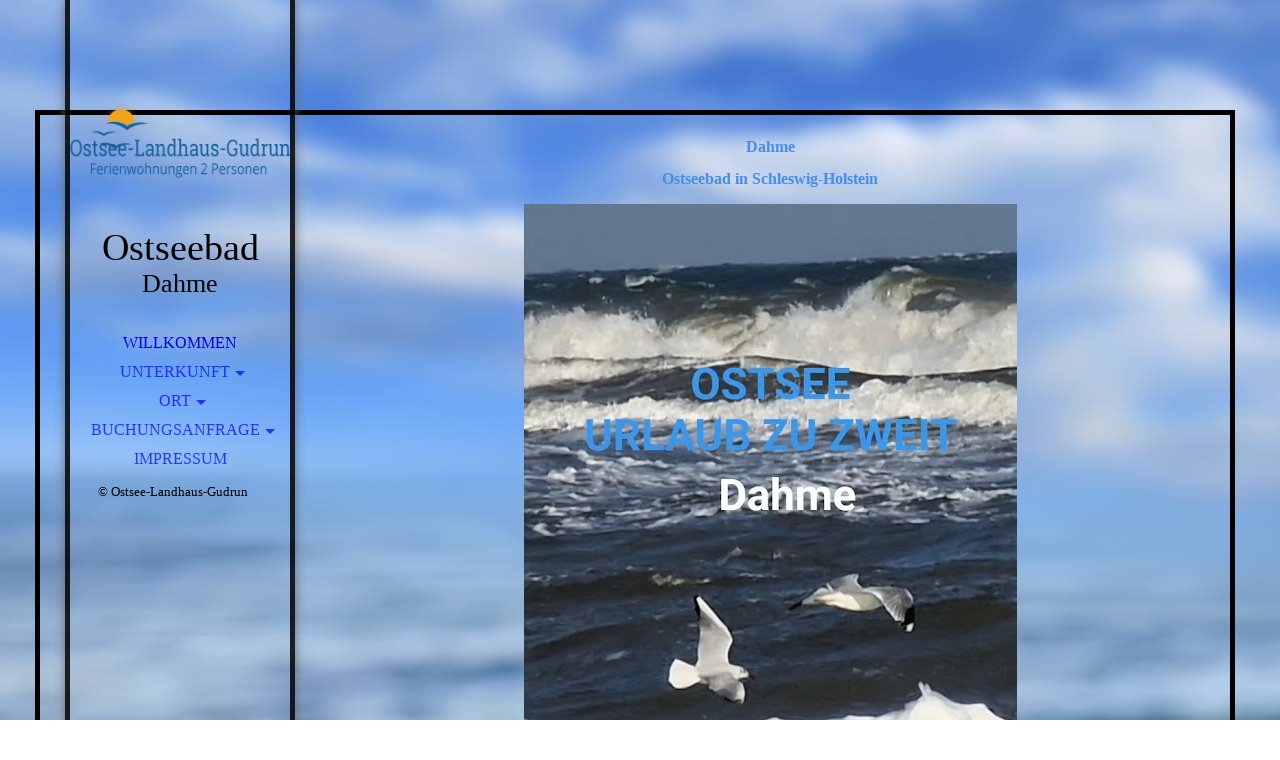

--- FILE ---
content_type: text/html; charset=utf-8
request_url: https://ferienhaus-gudrun.de/
body_size: 77684
content:
<!DOCTYPE html><html lang="de"><head><meta http-equiv="Content-Type" content="text/html; charset=UTF-8"><title>Ferienwohnung  an der Ostsee für 2 Personen  - Willkommen</title><meta name="description" content="Schöne Ferienwohnung mit Terrasse an der Ostsee in Dahme, die für zwei Personen eingerichtet. Das Grundstück ist sehr großzügig und naturnah angelegt, Liegewiese, Liegestühle, Grillterrasse sind selbstverständlich. PKW - Stellplatz, Abstellmöglichkeit Fahrräder , Ostseeferienland, WLAN, Ortsrand, zentral, Buchung,  Zimmervermittlung, Reisebüro, Gäste, Freizeit, Küste, Sand, Meer, Dahme , privat, Garten, Liegewiese, Grillplatz,"><meta name="keywords" content="Urlaub, Dahme, Ostsee, Ferienwohnung, Zimmer, Ferien, Freizeit, Rapsblühte,Ostseeferienland, Lastminute, Radfahren, Wandern, Küstenlandschaft, Schleswig-Holstein, Land und Ostsee, Küste, Erholung, Garten, Terrasse, Liegestuhl, Strandkorb, Erholung, Urlaub, Ostseebad, Ostseeheilbad, Urlaub zu Zweit, Ferienwohnung an der Ostsee, Ferinwohnung für Paare, Urlaub am Meer, Küste Urlaub,"><link href="https://ostsee-landhaus-gudrun.de/Willkommen" rel="canonical"><meta content="Ferienwohnung  an der Ostsee für 2 Personen  - Willkommen" property="og:title"><meta content="website" property="og:type"><meta content="https://ostsee-landhaus-gudrun.de/Willkommen" property="og:url"><meta content="https://ferienhaus-gudrun.de/.cm4all/uproc.php/0/logo-nobackground-1000.png" property="og:image"/><script>
              window.beng = window.beng || {};
              window.beng.env = {
                language: "en",
                country: "US",
                mode: "deploy",
                context: "page",
                pageId: "000001073298",
                skeletonId: "",
                scope: "HTO01FLQNKPX",
                isProtected: false,
                navigationText: "Willkommen",
                instance: "1",
                common_prefix: "https://homepagedesigner.telekom.de",
                design_common: "https://homepagedesigner.telekom.de/beng/designs/",
                design_template: "oem/cm_dh_066",
                path_design: "https://homepagedesigner.telekom.de/beng/designs/data/oem/cm_dh_066/",
                path_res: "https://homepagedesigner.telekom.de/res/",
                path_bengres: "https://homepagedesigner.telekom.de/beng/res/",
                masterDomain: "",
                preferredDomain: "",
                preprocessHostingUri: function(uri) {
                  
                    return uri || "";
                  
                },
                hideEmptyAreas: true
              };
            </script><script xmlns="http://www.w3.org/1999/xhtml" src="https://homepagedesigner.telekom.de/cm4all-beng-proxy/beng-proxy.js">;</script><link xmlns="http://www.w3.org/1999/xhtml" rel="stylesheet" href="https://homepagedesigner.telekom.de/.cm4all/e/static/3rdparty/font-awesome/css/font-awesome.min.css"></link><link rel="stylesheet" type="text/css" href="//homepagedesigner.telekom.de/.cm4all/res/static/libcm4all-js-widget/3.89.7/css/widget-runtime.css"/>

<link rel="stylesheet" type="text/css" href="//homepagedesigner.telekom.de/.cm4all/res/static/beng-editor/5.3.130/css/deploy.css"/>

<link rel="stylesheet" type="text/css" href="//homepagedesigner.telekom.de/.cm4all/res/static/libcm4all-js-widget/3.89.7/css/slideshow-common.css"/>

<script src="//homepagedesigner.telekom.de/.cm4all/res/static/jquery-1.7/jquery.js">;</script><script src="//homepagedesigner.telekom.de/.cm4all/res/static/prototype-1.7.3/prototype.js">;</script><script src="//homepagedesigner.telekom.de/.cm4all/res/static/jslib/1.4.1/js/legacy.js">;</script><script src="//homepagedesigner.telekom.de/.cm4all/res/static/libcm4all-js-widget/3.89.7/js/widget-runtime.js">;</script>

<script src="//homepagedesigner.telekom.de/.cm4all/res/static/libcm4all-js-widget/3.89.7/js/slideshow-common.js">;</script>

<script src="//homepagedesigner.telekom.de/.cm4all/res/static/beng-editor/5.3.130/js/deploy.js">;</script>

<link rel="stylesheet" type="text/css" href="https://homepagedesigner.telekom.de/.cm4all/designs/static/oem/cm_dh_066/1769040095.4081945/css/main.css"><link rel="stylesheet" type="text/css" href="https://homepagedesigner.telekom.de/.cm4all/designs/static/oem/cm_dh_066/1769040095.4081945/css/responsive.css"><link rel="stylesheet" type="text/css" href="https://homepagedesigner.telekom.de/.cm4all/designs/static/oem/cm_dh_066/1769040095.4081945/css/cm-templates-global-style.css"><meta name="viewport" content="width=device-width, initial-scale=1"><!--$Id: template.xsl 1832 2012-03-01 10:37:09Z dominikh $--><link href="/.cm4all/handler.php/vars.css?v=20251026132553" type="text/css" rel="stylesheet"><style type="text/css">.cm-logo {background-image: url("/.cm4all/uproc.php/0/logo/.logo-nobackground-500.png/picture-1200?_=1857792c2e8");
        background-position: 50% 50%;
background-size: 100% auto;
background-repeat: no-repeat;
      }</style><script type="text/javascript">window.cmLogoWidgetId = "TKOMSI_cm4all_com_widgets_Logo_25992149";
            window.cmLogoGetCommonWidget = function (){
                return new cm4all.Common.Widget({
            base    : "/",
            session : "",
            frame   : "",
            path    : "TKOMSI_cm4all_com_widgets_Logo_25992149"
        })
            };
            window.logoConfiguration = {
                "cm-logo-x" : "50%",
        "cm-logo-y" : "50%",
        "cm-logo-v" : "2.0",
        "cm-logo-w" : "100%",
        "cm-logo-h" : "auto",
        "cm-logo-di" : "oem/cm_dh_066",
        "cm-logo-u" : "uro-service://",
        "cm-logo-k" : "%7B%22ticket%22%3A%22%22%2C%22serviceId%22%3A%220%22%2C%22locale%22%3A%22%22%2C%22path%22%3A%22%2Flogo%22%2C%22name%22%3A%22logo-nobackground-500.png%22%2C%22origin%22%3A%22list%22%2C%22type%22%3A%22image%2Fpng%22%2C%22size%22%3A23854%2C%22width%22%3A500%2C%22height%22%3A500%2C%22duration%22%3A%22%22%2C%22rotation%22%3A%22%22%2C%22task%22%3A%22none%22%2C%22progress%22%3A%22none%22%2C%22result%22%3A%22ok%22%2C%22source%22%3A%22%22%2C%22start%22%3A%221857792c2e8%22%2C%22now%22%3A%221857de18447%22%2C%22_folder%22%3Atrue%2C%22_hidden%22%3Afalse%2C%22_hash%22%3A%22e2243bcf%22%2C%22_update%22%3A0%2C%22_media%22%3A%22image%22%2C%22_extension%22%3A%22%22%2C%22_xlate%22%3A%22logo-nobackground-500.png%22%2C%22_index%22%3A1%2C%22_selected%22%3Atrue%7D",
        "cm-logo-bc" : "",
        "cm-logo-ln" : "/Willkommen",
        "cm-logo-ln$" : "home",
        "cm-logo-hi" : false
        ,
        _logoBaseUrl : "uro-service:\/\/",
        _logoPath : "%7B%22ticket%22%3A%22%22%2C%22serviceId%22%3A%220%22%2C%22locale%22%3A%22%22%2C%22path%22%3A%22%2Flogo%22%2C%22name%22%3A%22logo-nobackground-500.png%22%2C%22origin%22%3A%22list%22%2C%22type%22%3A%22image%2Fpng%22%2C%22size%22%3A23854%2C%22width%22%3A500%2C%22height%22%3A500%2C%22duration%22%3A%22%22%2C%22rotation%22%3A%22%22%2C%22task%22%3A%22none%22%2C%22progress%22%3A%22none%22%2C%22result%22%3A%22ok%22%2C%22source%22%3A%22%22%2C%22start%22%3A%221857792c2e8%22%2C%22now%22%3A%221857de18447%22%2C%22_folder%22%3Atrue%2C%22_hidden%22%3Afalse%2C%22_hash%22%3A%22e2243bcf%22%2C%22_update%22%3A0%2C%22_media%22%3A%22image%22%2C%22_extension%22%3A%22%22%2C%22_xlate%22%3A%22logo-nobackground-500.png%22%2C%22_index%22%3A1%2C%22_selected%22%3Atrue%7D"
        };
            jQuery(document).ready(function() {
                var href = (beng.env.mode == "deploy" ? "/" : "/Willkommen");
                jQuery(".cm-logo").wrap("<a style='text-decoration: none;' href='" + href + "'></a>");
            });
            
          jQuery(document).ready(function() {
            var logoElement = jQuery(".cm-logo");
            logoElement.attr("role", "img");
            logoElement.attr("tabindex", "0");
            logoElement.attr("aria-label", "logo");
          });
        </script><link rel="shortcut icon" type="image/png" href="/.cm4all/sysdb/favicon/icon-32x32_97bc8f6.png"/><link rel="shortcut icon" sizes="196x196" href="/.cm4all/sysdb/favicon/icon-196x196_97bc8f6.png"/><link rel="apple-touch-icon" sizes="180x180" href="/.cm4all/sysdb/favicon/icon-180x180_97bc8f6.png"/><link rel="apple-touch-icon" sizes="120x120" href="/.cm4all/sysdb/favicon/icon-120x120_97bc8f6.png"/><link rel="apple-touch-icon" sizes="152x152" href="/.cm4all/sysdb/favicon/icon-152x152_97bc8f6.png"/><link rel="apple-touch-icon" sizes="76x76" href="/.cm4all/sysdb/favicon/icon-76x76_97bc8f6.png"/><meta name="msapplication-square70x70logo" content="/.cm4all/sysdb/favicon/icon-70x70_97bc8f6.png"/><meta name="msapplication-square150x150logo" content="/.cm4all/sysdb/favicon/icon-150x150_97bc8f6.png"/><meta name="msapplication-square310x310logo" content="/.cm4all/sysdb/favicon/icon-310x310_97bc8f6.png"/><link rel="shortcut icon" type="image/png" href="/.cm4all/sysdb/favicon/icon-48x48_97bc8f6.png"/><link rel="shortcut icon" type="image/png" href="/.cm4all/sysdb/favicon/icon-96x96_97bc8f6.png"/><style id="cm_table_styles">
      /*CM18597fbb26d6db68a9eb2277_begin*/
        #CM18597fbb26d6db68a9eb2277_div {
          margin: 0;
          padding: 0;
          
            width: 100%;
            max-width: 100%;
          
        }
        #CM18597fbb26d6db68a9eb2277 {
          border-spacing: 0px;
          
            width: 100%;
          
            margin: 10px -5px; 
            text-align: left;
          
            table-layout: fixed;
          
            width: 100%;
          
        }
        #CM18597fbb26d6db68a9eb2277 tr.cm_table {
          
            vertical-align: top;
          
        }
        #CM18597fbb26d6db68a9eb2277 td.cm_table {
            padding: 5px;
            
        }
        #CM18597fbb26d6db68a9eb2277 tr.cm_table.cm_firstrow td.cm_table {
          border-top: 0;
        }
        #CM18597fbb26d6db68a9eb2277 tr.cm_table.cm_lastrow td.cm_table {
          border-bottom: 0;
        }
        #CM18597fbb26d6db68a9eb2277 td.cm_table.cm_firstcol {
          border-left: 0;
        }
        #CM18597fbb26d6db68a9eb2277 td.cm_table.cm_lastcol {
          border-right: 0;
        }
      /*CM18597fbb26d6db68a9eb2277_end*/
    
      /*CM185918f63ccc7b364c3ebd61_begin*/
        #CM185918f63ccc7b364c3ebd61_div {
          margin: 0;
          padding: 0;
          
            width: 100%;
            max-width: 100%;
          
        }
        #CM185918f63ccc7b364c3ebd61 {
          border-spacing: 0px;
          
            width: 100%;
          
            margin: 10px -5px; 
            text-align: left;
          
            table-layout: fixed;
          
            width: 100%;
          
        }
        #CM185918f63ccc7b364c3ebd61 tr.cm_table {
          
            vertical-align: top;
          
        }
        #CM185918f63ccc7b364c3ebd61 td.cm_table {
            padding: 5px;
            
        }
        #CM185918f63ccc7b364c3ebd61 tr.cm_table.cm_firstrow td.cm_table {
          border-top: 0;
        }
        #CM185918f63ccc7b364c3ebd61 tr.cm_table.cm_lastrow td.cm_table {
          border-bottom: 0;
        }
        #CM185918f63ccc7b364c3ebd61 td.cm_table.cm_firstcol {
          border-left: 0;
        }
        #CM185918f63ccc7b364c3ebd61 td.cm_table.cm_lastcol {
          border-right: 0;
        }
      /*CM185918f63ccc7b364c3ebd61_end*/
    
      /*CM185918bfd37d334b651e040d_begin*/
        #CM185918bfd37d334b651e040d_div {
          margin: 0;
          padding: 0;
          
            width: 100%;
            max-width: 100%;
          
        }
        #CM185918bfd37d334b651e040d {
          border-spacing: 0px;
          
            width: 100%;
          
            margin: 10px -5px; 
            text-align: left;
          
            table-layout: fixed;
          
            width: 100%;
          
        }
        #CM185918bfd37d334b651e040d tr.cm_table {
          
            vertical-align: top;
          
        }
        #CM185918bfd37d334b651e040d td.cm_table {
            padding: 5px;
            
        }
        #CM185918bfd37d334b651e040d tr.cm_table.cm_firstrow td.cm_table {
          border-top: 0;
        }
        #CM185918bfd37d334b651e040d tr.cm_table.cm_lastrow td.cm_table {
          border-bottom: 0;
        }
        #CM185918bfd37d334b651e040d td.cm_table.cm_firstcol {
          border-left: 0;
        }
        #CM185918bfd37d334b651e040d td.cm_table.cm_lastcol {
          border-right: 0;
        }
      /*CM185918bfd37d334b651e040d_end*/
    
      /*CM185962a8bdfb4aa6161bdbdf8_begin*/
        #CM185962a8bdfb4aa6161bdbdf8_div {
          margin: 0;
          padding: 0;
          
            width: 100%;
            max-width: 100%;
          
        }
        #CM185962a8bdfb4aa6161bdbdf8 {
          border-spacing: 0px;
          
            width: 100%;
          
            margin: 10px -5px; 
            text-align: left;
          
            table-layout: fixed;
          
            width: 100%;
          
        }
        #CM185962a8bdfb4aa6161bdbdf8 tr.cm_table {
          
            vertical-align: top;
          
        }
        #CM185962a8bdfb4aa6161bdbdf8 td.cm_table {
            padding: 5px;
            
        }
        #CM185962a8bdfb4aa6161bdbdf8 tr.cm_table.cm_firstrow td.cm_table {
          border-top: 0;
        }
        #CM185962a8bdfb4aa6161bdbdf8 tr.cm_table.cm_lastrow td.cm_table {
          border-bottom: 0;
        }
        #CM185962a8bdfb4aa6161bdbdf8 td.cm_table.cm_firstcol {
          border-left: 0;
        }
        #CM185962a8bdfb4aa6161bdbdf8 td.cm_table.cm_lastcol {
          border-right: 0;
        }
      /*CM185962a8bdfb4aa6161bdbdf8_end*/
    </style><style id="cm_background_queries">            @media(min-width: 100px), (min-resolution: 72dpi), (-webkit-min-device-pixel-ratio: 1) {.cm-background{background-image:url("/.cm4all/uproc.php/1500/backgrounds/.bif_39651412_cm-a.jpg/picture-200?_=19c06d2904b");}}@media(min-width: 100px), (min-resolution: 144dpi), (-webkit-min-device-pixel-ratio: 2) {.cm-background{background-image:url("/.cm4all/uproc.php/1500/backgrounds/.bif_39651412_cm-a.jpg/picture-400?_=19c06d2904b");}}@media(min-width: 200px), (min-resolution: 72dpi), (-webkit-min-device-pixel-ratio: 1) {.cm-background{background-image:url("/.cm4all/uproc.php/1500/backgrounds/.bif_39651412_cm-a.jpg/picture-400?_=19c06d2904b");}}@media(min-width: 200px), (min-resolution: 144dpi), (-webkit-min-device-pixel-ratio: 2) {.cm-background{background-image:url("/.cm4all/uproc.php/1500/backgrounds/.bif_39651412_cm-a.jpg/picture-800?_=19c06d2904b");}}@media(min-width: 400px), (min-resolution: 72dpi), (-webkit-min-device-pixel-ratio: 1) {.cm-background{background-image:url("/.cm4all/uproc.php/1500/backgrounds/.bif_39651412_cm-a.jpg/picture-800?_=19c06d2904b");}}@media(min-width: 400px), (min-resolution: 144dpi), (-webkit-min-device-pixel-ratio: 2) {.cm-background{background-image:url("/.cm4all/uproc.php/1500/backgrounds/.bif_39651412_cm-a.jpg/picture-1200?_=19c06d2904b");}}@media(min-width: 600px), (min-resolution: 72dpi), (-webkit-min-device-pixel-ratio: 1) {.cm-background{background-image:url("/.cm4all/uproc.php/1500/backgrounds/.bif_39651412_cm-a.jpg/picture-1200?_=19c06d2904b");}}@media(min-width: 600px), (min-resolution: 144dpi), (-webkit-min-device-pixel-ratio: 2) {.cm-background{background-image:url("/.cm4all/uproc.php/1500/backgrounds/.bif_39651412_cm-a.jpg/picture-1600?_=19c06d2904b");}}@media(min-width: 800px), (min-resolution: 72dpi), (-webkit-min-device-pixel-ratio: 1) {.cm-background{background-image:url("/.cm4all/uproc.php/1500/backgrounds/.bif_39651412_cm-a.jpg/picture-1600?_=19c06d2904b");}}@media(min-width: 800px), (min-resolution: 144dpi), (-webkit-min-device-pixel-ratio: 2) {.cm-background{background-image:url("/.cm4all/uproc.php/1500/backgrounds/.bif_39651412_cm-a.jpg/picture-2600?_=19c06d2904b");}}
</style><script type="application/x-cm4all-cookie-consent" data-code=""></script></head><body ondrop="return false;" class=" device-desktop cm-deploy cm-deploy-342 cm-deploy-4x"><div class="cm-background" data-cm-qa-bg="image"></div><div class="cm-background-video" data-cm-qa-bg="video"></div><div class="cm-background-effects" data-cm-qa-bg="effect"></div><div id="page_wrapper" class="cm-templates-container"><div id="head_bg"></div><div id="head_wrapper" class=""><header><a class="handy_navi" onclick="jQuery('#head_wrapper').toggleClass('open');"></a><div id="logo_wrapper" class="cm-logo cm_can_be_empty"> </div><div id="title_wrapper" class="cm_can_be_empty"><div id="title" class="title cm_can_be_empty cm-templates-heading__title" style="">Ostseebad<br></div><div id="subtitle" class="subtitle cm_can_be_empty cm-templates-heading__subtitle" style="">Dahme <br></div></div><div id="navigation_wrapper" class="clearfix"><nav id="cm_navigation"><ul id="cm_mainnavigation"><li id="cm_navigation_pid_1073298" class="cm_current"><a title="Willkommen" href="/Willkommen" class="cm_anchor">Willkommen</a></li><li id="cm_navigation_pid_1073297" class="cm_has_subnavigation"><a title="Unterkunft" href="/Unterkunft" class="cm_anchor">Unterkunft</a><ul class="cm_subnavigation" id="cm_subnavigation_pid_1073297"><li id="cm_navigation_pid_1073296"><a title="Wohnung in Dahme" href="/Unterkunft/Wohnung-in-Dahme" class="cm_anchor">Wohnung in Dahme</a></li><li id="cm_navigation_pid_1073295"><a title="Bildergalerien" href="/Unterkunft/Bildergalerien" class="cm_anchor">Bildergalerien</a></li><li id="cm_navigation_pid_1076641"><a title="Ferienzimmer in Grube" href="/Unterkunft/Ferienzimmer-in-Grube" class="cm_anchor">Ferienzimmer in Grube</a></li><li id="cm_navigation_pid_1073294"><a title="Preise / Belegungsplan" href="/Unterkunft/Preise-Belegungsplan" class="cm_anchor">Preise / Belegungsplan</a></li></ul></li><li id="cm_navigation_pid_1073293" class="cm_has_subnavigation"><a title="Ort" href="/Ort" class="cm_anchor">Ort</a><ul class="cm_subnavigation" id="cm_subnavigation_pid_1073293"><li id="cm_navigation_pid_1073292"><a title="Anreiseweg " href="/Ort/Anreiseweg" class="cm_anchor">Anreiseweg </a></li><li id="cm_navigation_pid_1073291"><a title="Freizeitangebot" href="/Ort/Freizeitangebot" class="cm_anchor">Freizeitangebot</a></li></ul></li><li id="cm_navigation_pid_1073289" class="cm_has_subnavigation"><a title="Buchungsanfrage" href="/Buchungsanfrage" class="cm_anchor">Buchungsanfrage</a><ul class="cm_subnavigation" id="cm_subnavigation_pid_1073289"><li id="cm_navigation_pid_1077176"><a title="Wintersturm an der Ostsee Dahme" href="/Buchungsanfrage/Wintersturm-an-der-Ostsee-Dahme" class="cm_anchor">Wintersturm an der Ostsee Dahme</a></li></ul></li><li id="cm_navigation_pid_1073287"><a title="Impressum" href="/Impressum" class="cm_anchor">Impressum</a></li></ul></nav></div></header><div id="footer_wrapper" class="cm-templates-footer cm_can_be_empty"><footer id="footer" class="cm_can_be_empty" data-cm-hintable="yes"><p style="text-align: center;"> © Ostsee-Landhaus-Gudrun       <br></p></footer></div></div><div id="content_wrapper" class="cm-template-content"><main id="content_main" class="content_main_dho cm-template-content__main cm-templates-text" data-cm-hintable="yes"><h1 style="text-align: center;"><span style="color: #478eeb;">Dahme <br></span></h1><h2 style="text-align: center;" class="cm-h1"><span style="color: #478eeb;">Ostseebad in Schleswig-Holstein</span></h2><div class="clearFloating" style="clear:both;height: 0px; width: auto;"></div><div id="widgetcontainer_TKOMSI_cm4all_com_widgets_UroPhoto_27403535" class="
				    cm_widget_block
					cm_widget cm4all_com_widgets_UroPhoto cm_widget_block_center" style="width:100%; max-width:493px; "><div class="cm_widget_anchor"><a name="TKOMSI_cm4all_com_widgets_UroPhoto_27403535" id="widgetanchor_TKOMSI_cm4all_com_widgets_UroPhoto_27403535"><!--cm4all.com.widgets.UroPhoto--></a></div><div xmlns="http://www.w3.org/1999/xhtml" data-uro-type="image" style="width:100%;height:100%;" id="uroPhotoOuterTKOMSI_cm4all_com_widgets_UroPhoto_27403535"><script type="text/javascript">
                window.uroPhotoWidget_doShow = function(id) {
                    var pSrc = document.getElementById(id).querySelector("img").currentSrc;
                    jQuery("<img/>").css({"max-width":"100%", "max-height":"100%"}).attr("src", pSrc).load(function() {
                        // is it a number and larger than 0 ..., Number.isInteger does not exists in IE
                        if (!isNaN(parseInt(this.width)) && this.width > 0) {
                            Common.openFullscreenImage(pSrc);
                        } else {
                            // TODO: Most likley this is an svg where we need the aspect ratio.
                            // Until we know this, just open with some minimal dimension.
                            Common.openFullscreenImage(pSrc, {minWidth:640, height:480});
                        }
                    });
                };
                </script><a onclick="uroPhotoWidget_doShow('panchorTKOMSI_cm4all_com_widgets_UroPhoto_27403535')" href="javascript:;" style="border:0px;" id="panchorTKOMSI_cm4all_com_widgets_UroPhoto_27403535">            <picture><source srcset="/.cm4all/uproc.php/0/.neu%20M%C3%B6wen%20zu%202%20%20%2016.jpg/picture-1600?_=1950fa66598 1x, /.cm4all/uproc.php/0/.neu%20M%C3%B6wen%20zu%202%20%20%2016.jpg/picture-2600?_=1950fa66598 2x" media="(min-width:800px)"><source srcset="/.cm4all/uproc.php/0/.neu%20M%C3%B6wen%20zu%202%20%20%2016.jpg/picture-1200?_=1950fa66598 1x, /.cm4all/uproc.php/0/.neu%20M%C3%B6wen%20zu%202%20%20%2016.jpg/picture-1600?_=1950fa66598 2x" media="(min-width:600px)"><source srcset="/.cm4all/uproc.php/0/.neu%20M%C3%B6wen%20zu%202%20%20%2016.jpg/picture-800?_=1950fa66598 1x, /.cm4all/uproc.php/0/.neu%20M%C3%B6wen%20zu%202%20%20%2016.jpg/picture-1200?_=1950fa66598 2x" media="(min-width:400px)"><source srcset="/.cm4all/uproc.php/0/.neu%20M%C3%B6wen%20zu%202%20%20%2016.jpg/picture-400?_=1950fa66598 1x, /.cm4all/uproc.php/0/.neu%20M%C3%B6wen%20zu%202%20%20%2016.jpg/picture-800?_=1950fa66598 2x" media="(min-width:200px)"><source srcset="/.cm4all/uproc.php/0/.neu%20M%C3%B6wen%20zu%202%20%20%2016.jpg/picture-200?_=1950fa66598 1x, /.cm4all/uproc.php/0/.neu%20M%C3%B6wen%20zu%202%20%20%2016.jpg/picture-400?_=1950fa66598 2x" media="(min-width:100px)"><img src="/.cm4all/uproc.php/0/.neu%20M%C3%B6wen%20zu%202%20%20%2016.jpg/picture-200?_=1950fa66598" data-uro-original="/.cm4all/uproc.php/0/neu%20M%C3%B6wen%20zu%202%20%20%2016.jpg?_=1950fa66598" onerror="uroGlobal().util.error(this, '', 'uro-widget')" data-uro-width="493" data-uro-height="878" alt="" style="width:100%;" title="" loading="lazy"></picture>
<span></span></a></div></div><div id="CM18597fbb26d6db68a9eb2277_div" style="overflow-x:auto;"><table id="CM18597fbb26d6db68a9eb2277" class="cm_table"><tbody class="cm_table"><tr class="cm_table cm_firstrow cm_lastrow"><td class="cm_table cm_firstcol"><div class="clearFloating" style="clear:both;height: 0px; width: auto;"></div><div id="widgetcontainer_TKOMSI_cm4all_com_widgets_UroPhoto_26010773" class="cm_widget cm4all_com_widgets_UroPhoto cm_widget_inline_block_center" style="width:100%; max-width:612px; "><div class="cm_widget_anchor"><a name="TKOMSI_cm4all_com_widgets_UroPhoto_26010773" id="widgetanchor_TKOMSI_cm4all_com_widgets_UroPhoto_26010773"><!--cm4all.com.widgets.UroPhoto--></a></div><div xmlns="http://www.w3.org/1999/xhtml" data-uro-type="image" style="width:100%;height:100%;" id="uroPhotoOuterTKOMSI_cm4all_com_widgets_UroPhoto_26010773"><script type="text/javascript">
                window.uroPhotoWidget_doShow = function(id) {
                    var pSrc = document.getElementById(id).querySelector("img").currentSrc;
                    jQuery("<img/>").css({"max-width":"100%", "max-height":"100%"}).attr("src", pSrc).load(function() {
                        // is it a number and larger than 0 ..., Number.isInteger does not exists in IE
                        if (!isNaN(parseInt(this.width)) && this.width > 0) {
                            Common.openFullscreenImage(pSrc);
                        } else {
                            // TODO: Most likley this is an svg where we need the aspect ratio.
                            // Until we know this, just open with some minimal dimension.
                            Common.openFullscreenImage(pSrc, {minWidth:640, height:480});
                        }
                    });
                };
                </script><a onclick="uroPhotoWidget_doShow('panchorTKOMSI_cm4all_com_widgets_UroPhoto_26010773')" href="javascript:;" style="border:0px;" id="panchorTKOMSI_cm4all_com_widgets_UroPhoto_26010773">            <picture><source srcset="/.cm4all/uproc.php/0/.Zugang%20Strand_1.jpg/picture-1600?_=185915c667c 1x, /.cm4all/uproc.php/0/.Zugang%20Strand_1.jpg/picture-2600?_=185915c667c 2x" media="(min-width:800px)"><source srcset="/.cm4all/uproc.php/0/.Zugang%20Strand_1.jpg/picture-1200?_=185915c667c 1x, /.cm4all/uproc.php/0/.Zugang%20Strand_1.jpg/picture-1600?_=185915c667c 2x" media="(min-width:600px)"><source srcset="/.cm4all/uproc.php/0/.Zugang%20Strand_1.jpg/picture-800?_=185915c667c 1x, /.cm4all/uproc.php/0/.Zugang%20Strand_1.jpg/picture-1200?_=185915c667c 2x" media="(min-width:400px)"><source srcset="/.cm4all/uproc.php/0/.Zugang%20Strand_1.jpg/picture-400?_=185915c667c 1x, /.cm4all/uproc.php/0/.Zugang%20Strand_1.jpg/picture-800?_=185915c667c 2x" media="(min-width:200px)"><source srcset="/.cm4all/uproc.php/0/.Zugang%20Strand_1.jpg/picture-200?_=185915c667c 1x, /.cm4all/uproc.php/0/.Zugang%20Strand_1.jpg/picture-400?_=185915c667c 2x" media="(min-width:100px)"><img src="/.cm4all/uproc.php/0/.Zugang%20Strand_1.jpg/picture-200?_=185915c667c" data-uro-original="/.cm4all/uproc.php/0/Zugang%20Strand_1.jpg?_=185915c667c" onerror="uroGlobal().util.error(this, '', 'uro-widget')" data-uro-width="612" data-uro-height="408" alt="" style="width:100%;" title="" loading="lazy"></picture>
<span>Dünenlandschaft Dahme Ostsee</span></a></div></div><p><br></p></td><td class="cm_table cm_lastcol"><div class="clearFloating" style="clear:both;height: 0px; width: auto;"></div><div id="widgetcontainer_TKOMSI_cm4all_com_widgets_UroPhoto_26018471" class="cm_widget cm4all_com_widgets_UroPhoto cm_widget_inline_block_center" style="width:88.6%; max-width:3648px; "><div class="cm_widget_anchor"><a name="TKOMSI_cm4all_com_widgets_UroPhoto_26018471" id="widgetanchor_TKOMSI_cm4all_com_widgets_UroPhoto_26018471"><!--cm4all.com.widgets.UroPhoto--></a></div><div xmlns="http://www.w3.org/1999/xhtml" data-uro-type="image" style="width:100%;height:100%;" id="uroPhotoOuterTKOMSI_cm4all_com_widgets_UroPhoto_26018471"><script type="text/javascript">
                window.uroPhotoWidget_doShow = function(id) {
                    var pSrc = document.getElementById(id).querySelector("img").currentSrc;
                    jQuery("<img/>").css({"max-width":"100%", "max-height":"100%"}).attr("src", pSrc).load(function() {
                        // is it a number and larger than 0 ..., Number.isInteger does not exists in IE
                        if (!isNaN(parseInt(this.width)) && this.width > 0) {
                            Common.openFullscreenImage(pSrc);
                        } else {
                            // TODO: Most likley this is an svg where we need the aspect ratio.
                            // Until we know this, just open with some minimal dimension.
                            Common.openFullscreenImage(pSrc, {minWidth:640, height:480});
                        }
                    });
                };
                </script><a onclick="uroPhotoWidget_doShow('panchorTKOMSI_cm4all_com_widgets_UroPhoto_26018471')" href="javascript:;" style="border:0px;" id="panchorTKOMSI_cm4all_com_widgets_UroPhoto_26018471">            <picture><source srcset="/.cm4all/uproc.php/0/.AlteIMG_0326%20Br%C3%BCcke%20Super%20Bild%20OG.JPG/picture-1600?_=185a22a99b8 1x, /.cm4all/uproc.php/0/.AlteIMG_0326%20Br%C3%BCcke%20Super%20Bild%20OG.JPG/picture-2600?_=185a22a99b8 2x" media="(min-width:800px)"><source srcset="/.cm4all/uproc.php/0/.AlteIMG_0326%20Br%C3%BCcke%20Super%20Bild%20OG.JPG/picture-1200?_=185a22a99b8 1x, /.cm4all/uproc.php/0/.AlteIMG_0326%20Br%C3%BCcke%20Super%20Bild%20OG.JPG/picture-1600?_=185a22a99b8 2x" media="(min-width:600px)"><source srcset="/.cm4all/uproc.php/0/.AlteIMG_0326%20Br%C3%BCcke%20Super%20Bild%20OG.JPG/picture-800?_=185a22a99b8 1x, /.cm4all/uproc.php/0/.AlteIMG_0326%20Br%C3%BCcke%20Super%20Bild%20OG.JPG/picture-1200?_=185a22a99b8 2x" media="(min-width:400px)"><source srcset="/.cm4all/uproc.php/0/.AlteIMG_0326%20Br%C3%BCcke%20Super%20Bild%20OG.JPG/picture-400?_=185a22a99b8 1x, /.cm4all/uproc.php/0/.AlteIMG_0326%20Br%C3%BCcke%20Super%20Bild%20OG.JPG/picture-800?_=185a22a99b8 2x" media="(min-width:200px)"><source srcset="/.cm4all/uproc.php/0/.AlteIMG_0326%20Br%C3%BCcke%20Super%20Bild%20OG.JPG/picture-200?_=185a22a99b8 1x, /.cm4all/uproc.php/0/.AlteIMG_0326%20Br%C3%BCcke%20Super%20Bild%20OG.JPG/picture-400?_=185a22a99b8 2x" media="(min-width:100px)"><img src="/.cm4all/uproc.php/0/.AlteIMG_0326%20Br%C3%BCcke%20Super%20Bild%20OG.JPG/picture-200?_=185a22a99b8" data-uro-original="/.cm4all/uproc.php/0/AlteIMG_0326%20Br%C3%BCcke%20Super%20Bild%20OG.JPG?_=185a22a99b8" onerror="uroGlobal().util.error(this, '', 'uro-widget')" data-uro-width="3648" data-uro-height="2736" alt="" style="width:100%;" title="" loading="lazy"></picture>
<span>Seebrücke Dahme Ostsee</span></a></div></div><p><br></p></td></tr></tbody></table></div><p style="text-align: justify;"><strong>Dahme ist ein ganz besonderer Ort an der Ostseeküste,</strong> der auch ohne viel "Prestige und Schickimicki" einfach schön und natürlich ist. Große Hotelbauten und teure Sterne-Restaurants suchen Sie vergeblich. Dafür haben Sie in Dahme einen ursprünglichen Urlaub an der Ostsee, in dem es Ihnen an nichts fehlen wird.</p><div class="clearFloating" style="clear:both;height: 0px; width: auto;"></div><div id="widgetcontainer_TKOMSI_cm4all_com_widgets_UroPhoto_27415060" class="
				    cm_widget_block
					cm_widget cm4all_com_widgets_UroPhoto cm_widget_block_center" style="width:94.5%; max-width:612px; "><div class="cm_widget_anchor"><a name="TKOMSI_cm4all_com_widgets_UroPhoto_27415060" id="widgetanchor_TKOMSI_cm4all_com_widgets_UroPhoto_27415060"><!--cm4all.com.widgets.UroPhoto--></a></div><div xmlns="http://www.w3.org/1999/xhtml" data-uro-type="image" style="width:100%;height:100%;" id="uroPhotoOuterTKOMSI_cm4all_com_widgets_UroPhoto_27415060"><script type="text/javascript">
                window.uroPhotoWidget_doShow = function(id) {
                    var pSrc = document.getElementById(id).querySelector("img").currentSrc;
                    jQuery("<img/>").css({"max-width":"100%", "max-height":"100%"}).attr("src", pSrc).load(function() {
                        // is it a number and larger than 0 ..., Number.isInteger does not exists in IE
                        if (!isNaN(parseInt(this.width)) && this.width > 0) {
                            Common.openFullscreenImage(pSrc);
                        } else {
                            // TODO: Most likley this is an svg where we need the aspect ratio.
                            // Until we know this, just open with some minimal dimension.
                            Common.openFullscreenImage(pSrc, {minWidth:640, height:480});
                        }
                    });
                };
                </script><a onclick="uroPhotoWidget_doShow('panchorTKOMSI_cm4all_com_widgets_UroPhoto_27415060')" href="javascript:;" style="border:0px;" id="panchorTKOMSI_cm4all_com_widgets_UroPhoto_27415060">            <picture><source srcset="/.cm4all/uproc.php/0/.Strandkorb_1.jpg/picture-1600?_=18591508760 1x, /.cm4all/uproc.php/0/.Strandkorb_1.jpg/picture-2600?_=18591508760 2x" media="(min-width:800px)"><source srcset="/.cm4all/uproc.php/0/.Strandkorb_1.jpg/picture-1200?_=18591508760 1x, /.cm4all/uproc.php/0/.Strandkorb_1.jpg/picture-1600?_=18591508760 2x" media="(min-width:600px)"><source srcset="/.cm4all/uproc.php/0/.Strandkorb_1.jpg/picture-800?_=18591508760 1x, /.cm4all/uproc.php/0/.Strandkorb_1.jpg/picture-1200?_=18591508760 2x" media="(min-width:400px)"><source srcset="/.cm4all/uproc.php/0/.Strandkorb_1.jpg/picture-400?_=18591508760 1x, /.cm4all/uproc.php/0/.Strandkorb_1.jpg/picture-800?_=18591508760 2x" media="(min-width:200px)"><source srcset="/.cm4all/uproc.php/0/.Strandkorb_1.jpg/picture-200?_=18591508760 1x, /.cm4all/uproc.php/0/.Strandkorb_1.jpg/picture-400?_=18591508760 2x" media="(min-width:100px)"><img src="/.cm4all/uproc.php/0/.Strandkorb_1.jpg/picture-200?_=18591508760" data-uro-original="/.cm4all/uproc.php/0/Strandkorb_1.jpg?_=18591508760" onerror="uroGlobal().util.error(this, '', 'uro-widget')" data-uro-width="612" data-uro-height="406" alt="" style="width:100%;" title="" loading="lazy"></picture>
<span></span></a></div></div><p style="text-align: justify;"><br></p><p style="text-align: justify;"><span style="color: #478eeb; background-color: #ffffff;">Dahme ist kein künstlich für Touristen erbautes Freizeitland, sondern ein authentisches Dorf an der Küste mit  Tradition. </span><br></p><p style="text-align: justify;"><br></p><p style="text-align: justify;"><span style="color: #478eeb; background-color: #ffffff;">Dennoch hat Dahme viel in die touristische Infrastruktur investiert. So finden Sie im Ostseebad Dahme alles, was Sie für einen gelungenen Ostseeurlaub brauchen.<br></span></p><p style="text-align: justify;"><br></p><div class="clearFloating" style="clear:both;height: 0px; width: auto;"></div><div id="widgetcontainer_TKOMSI_cm4all_com_widgets_Video_27398413" class="
				    cm_widget_block
					cm_widget cm4all_com_widgets_Video cm_widget_block_center" style="width:100%; max-width:100%; "><div class="cm_widget_anchor"><a name="TKOMSI_cm4all_com_widgets_Video_27398413" id="widgetanchor_TKOMSI_cm4all_com_widgets_Video_27398413"><!--cm4all.com.widgets.Video--></a></div><div style="text-align:center;"><div class="videoWidgetContainer"><div style="width:100%;height:100%;"><video poster="/.cm4all/uproc.php/0/.D%C3%BCnen%20Film%20neu.mp4/poster?_=19500ab28ae" onerror="uroGlobal().util.error(this, '', 'uro-widget')" data-uro-width="1920" data-uro-height="1080" style="width:100%;height:auto;" controls="true" preload="none"><source src="/.cm4all/uproc.php/0/.D%C3%BCnen%20Film%20neu.mp4/video.mp4?_=19500ab28ae" type="video/mp4"><img src="/.cm4all/uproc.php/0/.D%C3%BCnen%20Film%20neu.mp4/poster?_=19500ab28ae" style="width:100%;height:auto;" controls="true" preload="none"></video></div><div style="max-width:100%;" class="cm-image-caption"></div></div></div></div><p style="text-align: center;"><span style="color: #478eeb;">Kleiner Film: Dünen Sand Ostsee Wellen Dahme</span></p><p style="text-align: justify;"><br></p><p style="text-align: justify;"><span style="background-color: initial;">Dahme ist eines der beliebtesten Ostseebäder in Schleswig-Holstein mit einem 6,5 km langen Sandstrand, der nahezu steinfrei ist.</span></p><p style="text-align: justify;"><br></p><p style="text-align: justify;">Die Füße im Wasser, Sonne im Gesicht und "salzige Seeluft in der Lunge": Strandwandern ist für viele die schönste Art, Urlaub am Meer zu genießen.<br></p><p style="text-align: justify;"><br></p><p style="text-align: justify;">Die Ostsee, der Strand und der Ort Dahme bietet eine Vielfalt von Möglichkeiten, den Urlaub individuell und ganz nach Ihren Wünschen zu gestalten. Auf der Terrasse  unserer Ferienwohnung können Sie den Tag mit dem  Frühstück entspannt beginnen und Pläne schmieden.</p><p style="text-align: justify;"><br></p><div class="clearFloating" style="clear:both;height: 0px; width: auto;"></div><div id="widgetcontainer_TKOMSI_cm4all_com_widgets_Video_27401119" class="
				    cm_widget_block
					cm_widget cm4all_com_widgets_Video cm_widget_block_center" style="width:100%; max-width:100%; "><div class="cm_widget_anchor"><a name="TKOMSI_cm4all_com_widgets_Video_27401119" id="widgetanchor_TKOMSI_cm4all_com_widgets_Video_27401119"><!--cm4all.com.widgets.Video--></a></div><div style="text-align:center;"><div class="videoWidgetContainer"><div style="width:100%;height:100%;"><video poster="/.cm4all/uproc.php/0/.20250211_105428.mp4/poster?_=195097c48f1" onerror="uroGlobal().util.error(this, '', 'uro-widget')" data-uro-width="1920" data-uro-height="1080" style="width:100%;height:auto;" controls="true" preload="none"><source src="/.cm4all/uproc.php/0/.20250211_105428.mp4/video.mp4?_=195097c48f1" type="video/mp4"><img src="/.cm4all/uproc.php/0/.20250211_105428.mp4/poster?_=195097c48f1" style="width:100%;height:auto;" controls="true" preload="none"></video></div><div style="max-width:100%;" class="cm-image-caption"></div></div></div></div><p style="text-align: center;"><span style="background-color: #ffffff; color: #478eeb;">Kleiner Film -Dahme Ostsee- in Richtung Promenade / Fischerboote von der Seebrücke aus bei Wind und Wellen.</span></p><p style="text-align: justify;"><br></p><p style="text-align: justify;">Ein umfangreiches Freizeitangebot in landschaftlich toller Umgebung, mit vielen Ausflugszielen machen die Reise nach Dahme/Ostsee zu einem schönen Erlebnis, egal ob Familie für Paare oder Singles.</p><p style="text-align: justify;"><br></p><div class="clearFloating" style="clear:both;height: 0px; width: auto;"></div><div id="widgetcontainer_TKOMSI_cm4all_com_widgets_UroPhoto_27401194" class="
				    cm_widget_block
					cm_widget cm4all_com_widgets_UroPhoto cm_widget_block_center" style="width:100%; max-width:1171px; "><div class="cm_widget_anchor"><a name="TKOMSI_cm4all_com_widgets_UroPhoto_27401194" id="widgetanchor_TKOMSI_cm4all_com_widgets_UroPhoto_27401194"><!--cm4all.com.widgets.UroPhoto--></a></div><div xmlns="http://www.w3.org/1999/xhtml" data-uro-type="image" style="width:100%;height:100%;" id="uroPhotoOuterTKOMSI_cm4all_com_widgets_UroPhoto_27401194"><script type="text/javascript">
                window.uroPhotoWidget_doShow = function(id) {
                    var pSrc = document.getElementById(id).querySelector("img").currentSrc;
                    jQuery("<img/>").css({"max-width":"100%", "max-height":"100%"}).attr("src", pSrc).load(function() {
                        // is it a number and larger than 0 ..., Number.isInteger does not exists in IE
                        if (!isNaN(parseInt(this.width)) && this.width > 0) {
                            Common.openFullscreenImage(pSrc);
                        } else {
                            // TODO: Most likley this is an svg where we need the aspect ratio.
                            // Until we know this, just open with some minimal dimension.
                            Common.openFullscreenImage(pSrc, {minWidth:640, height:480});
                        }
                    });
                };
                </script><a onclick="uroPhotoWidget_doShow('panchorTKOMSI_cm4all_com_widgets_UroPhoto_27401194')" href="javascript:;" style="border:0px;" id="panchorTKOMSI_cm4all_com_widgets_UroPhoto_27401194">            <picture><source srcset="/.cm4all/uproc.php/0/.M%C3%B6wen%201%20St%C3%BCck.jpg/picture-1600?_=19506399198 1x, /.cm4all/uproc.php/0/.M%C3%B6wen%201%20St%C3%BCck.jpg/picture-2600?_=19506399198 2x" media="(min-width:800px)"><source srcset="/.cm4all/uproc.php/0/.M%C3%B6wen%201%20St%C3%BCck.jpg/picture-1200?_=19506399198 1x, /.cm4all/uproc.php/0/.M%C3%B6wen%201%20St%C3%BCck.jpg/picture-1600?_=19506399198 2x" media="(min-width:600px)"><source srcset="/.cm4all/uproc.php/0/.M%C3%B6wen%201%20St%C3%BCck.jpg/picture-800?_=19506399198 1x, /.cm4all/uproc.php/0/.M%C3%B6wen%201%20St%C3%BCck.jpg/picture-1200?_=19506399198 2x" media="(min-width:400px)"><source srcset="/.cm4all/uproc.php/0/.M%C3%B6wen%201%20St%C3%BCck.jpg/picture-400?_=19506399198 1x, /.cm4all/uproc.php/0/.M%C3%B6wen%201%20St%C3%BCck.jpg/picture-800?_=19506399198 2x" media="(min-width:200px)"><source srcset="/.cm4all/uproc.php/0/.M%C3%B6wen%201%20St%C3%BCck.jpg/picture-200?_=19506399198 1x, /.cm4all/uproc.php/0/.M%C3%B6wen%201%20St%C3%BCck.jpg/picture-400?_=19506399198 2x" media="(min-width:100px)"><img src="/.cm4all/uproc.php/0/.M%C3%B6wen%201%20St%C3%BCck.jpg/picture-200?_=19506399198" data-uro-original="/.cm4all/uproc.php/0/M%C3%B6wen%201%20St%C3%BCck.jpg?_=19506399198" onerror="uroGlobal().util.error(this, '', 'uro-widget')" data-uro-width="1171" data-uro-height="878" alt="" style="width:100%;" title="" loading="lazy"></picture>
<span></span></a></div></div><p style="text-align: center;"><span style="color: #478eeb;">"Kleine Möwe, flieg nach  <strong>Dahme Ostsee</strong>"</span></p><p style="text-align: justify;"><br></p><p style="text-align: justify;">Dahme ist ein sehr schöner beschaulicher Ort und hat ca. 1.300 Einwohner. Mit mehr als 60.000 Badegästen und 800.000 Übernachtungen im Jahr ist der Tourismus für  die Gemeinde  sehr wichtig.  Der Sandstrand ist  gut über die schöne Promenade zu erreichen. Hier finden Sie kleine verschiedenartige Lädchen und eine vielfältige sehr gute Gastronomie.<br></p><p style="text-align: justify;"><br></p><p style="text-align: justify;">Der Ort Dahme entstand um das Jahr 1299. Über 500 Jahre später  verbrachten die ersten Feriengäste "Badegäste" ihren Urlaub in Dahme.<br></p><p style="text-align: justify;">Im Jahre 1830 nahmen  erste Häuser  Badegäste auf. Das Jahr 1881  ist das „offizielle“ <strong>Gründungsjahr des Ostseebades Dahme.</strong></p><p style="text-align: justify;"><br></p><p style="text-align: justify;"><strong>In Meyers Reiseführer von 1899 wird Dahme </strong><em><strong>als </strong></em>„holsteinisches Dorf an der Ostsee mit 560 Einwohnern und kleinem Hafen“ bezeichnet.<em> „Ein aufstrebender Badeort mit breitem, steinfreien Strand und lebhaftem Wellenschlag, der jährlich von etwa 2000 Gästen besucht wird.</em></p><p style="text-align: center;"> </p><div class="clearFloating" style="clear:both;height: 0px; width: auto;"></div><div id="widgetcontainer_TKOMSI_cm4all_com_widgets_UroPhoto_27400422" class="
				    cm_widget_block
					cm_widget cm4all_com_widgets_UroPhoto cm_widget_block_center" style="width:100%; max-width:4032px; "><div class="cm_widget_anchor"><a name="TKOMSI_cm4all_com_widgets_UroPhoto_27400422" id="widgetanchor_TKOMSI_cm4all_com_widgets_UroPhoto_27400422"><!--cm4all.com.widgets.UroPhoto--></a></div><div xmlns="http://www.w3.org/1999/xhtml" data-uro-type="image" style="width:100%;height:100%;" id="uroPhotoOuterTKOMSI_cm4all_com_widgets_UroPhoto_27400422"><script type="text/javascript">
                window.uroPhotoWidget_doShow = function(id) {
                    var pSrc = document.getElementById(id).querySelector("img").currentSrc;
                    jQuery("<img/>").css({"max-width":"100%", "max-height":"100%"}).attr("src", pSrc).load(function() {
                        // is it a number and larger than 0 ..., Number.isInteger does not exists in IE
                        if (!isNaN(parseInt(this.width)) && this.width > 0) {
                            Common.openFullscreenImage(pSrc);
                        } else {
                            // TODO: Most likley this is an svg where we need the aspect ratio.
                            // Until we know this, just open with some minimal dimension.
                            Common.openFullscreenImage(pSrc, {minWidth:640, height:480});
                        }
                    });
                };
                </script><a onclick="uroPhotoWidget_doShow('panchorTKOMSI_cm4all_com_widgets_UroPhoto_27400422')" href="javascript:;" style="border:0px;" id="panchorTKOMSI_cm4all_com_widgets_UroPhoto_27400422">            <picture><source srcset="/.cm4all/uproc.php/0/.Dahme%20Fischerboot%20neu%202022.jpg/picture-1600?_=1859cd8c8b8 1x, /.cm4all/uproc.php/0/.Dahme%20Fischerboot%20neu%202022.jpg/picture-2600?_=1859cd8c8b8 2x" media="(min-width:800px)"><source srcset="/.cm4all/uproc.php/0/.Dahme%20Fischerboot%20neu%202022.jpg/picture-1200?_=1859cd8c8b8 1x, /.cm4all/uproc.php/0/.Dahme%20Fischerboot%20neu%202022.jpg/picture-1600?_=1859cd8c8b8 2x" media="(min-width:600px)"><source srcset="/.cm4all/uproc.php/0/.Dahme%20Fischerboot%20neu%202022.jpg/picture-800?_=1859cd8c8b8 1x, /.cm4all/uproc.php/0/.Dahme%20Fischerboot%20neu%202022.jpg/picture-1200?_=1859cd8c8b8 2x" media="(min-width:400px)"><source srcset="/.cm4all/uproc.php/0/.Dahme%20Fischerboot%20neu%202022.jpg/picture-400?_=1859cd8c8b8 1x, /.cm4all/uproc.php/0/.Dahme%20Fischerboot%20neu%202022.jpg/picture-800?_=1859cd8c8b8 2x" media="(min-width:200px)"><source srcset="/.cm4all/uproc.php/0/.Dahme%20Fischerboot%20neu%202022.jpg/picture-200?_=1859cd8c8b8 1x, /.cm4all/uproc.php/0/.Dahme%20Fischerboot%20neu%202022.jpg/picture-400?_=1859cd8c8b8 2x" media="(min-width:100px)"><img src="/.cm4all/uproc.php/0/.Dahme%20Fischerboot%20neu%202022.jpg/picture-200?_=1859cd8c8b8" data-uro-original="/.cm4all/uproc.php/0/Dahme%20Fischerboot%20neu%202022.jpg?_=1859cd8c8b8" onerror="uroGlobal().util.error(this, '', 'uro-widget')" data-uro-width="4032" data-uro-height="2268" alt="" style="width:100%;" title="" loading="lazy"></picture>
<span></span></a></div></div><p style="text-align: center;">Fischerboot Dahme Ostsee</p><p style="text-align: justify;"><br></p><p style="text-align: justify;"><span style="color: #478eeb; background-color: #ffffff;">Die Beherbergung von Kurgästen nimmt über Generationen hinweg einen festen Platz in der Gemeindegeschichte ein und es ist uns ein Anliegen, dass sich die Gäste auch bis heute "im Wandel der Zeit" im schönen Ostseebad Dahme gut aufgehoben fühlen.</span></p><div id="CM185919106fac49e5f758a18_div"></div><div id="CM185918f63ccc7b364c3ebd61_div" style="overflow-x:auto;"><table id="CM185918f63ccc7b364c3ebd61" class="cm_table"><tbody class="cm_table"><tr class="cm_table cm_firstrow cm_lastrow"><td class="cm_table cm_firstcol"><div class="clearFloating" style="clear:both;height: 0px; width: auto;"></div><div id="widgetcontainer_TKOMSI_cm4all_com_widgets_UroPhoto_26011044" class="cm_widget cm4all_com_widgets_UroPhoto cm_widget_inline_block_center" style="width:100%; max-width:605px; "><div class="cm_widget_anchor"><a name="TKOMSI_cm4all_com_widgets_UroPhoto_26011044" id="widgetanchor_TKOMSI_cm4all_com_widgets_UroPhoto_26011044"><!--cm4all.com.widgets.UroPhoto--></a></div><div xmlns="http://www.w3.org/1999/xhtml" data-uro-type="image" style="width:100%;height:100%;" id="uroPhotoOuterTKOMSI_cm4all_com_widgets_UroPhoto_26011044"><script type="text/javascript">
                window.uroPhotoWidget_doShow = function(id) {
                    var pSrc = document.getElementById(id).querySelector("img").currentSrc;
                    jQuery("<img/>").css({"max-width":"100%", "max-height":"100%"}).attr("src", pSrc).load(function() {
                        // is it a number and larger than 0 ..., Number.isInteger does not exists in IE
                        if (!isNaN(parseInt(this.width)) && this.width > 0) {
                            Common.openFullscreenImage(pSrc);
                        } else {
                            // TODO: Most likley this is an svg where we need the aspect ratio.
                            // Until we know this, just open with some minimal dimension.
                            Common.openFullscreenImage(pSrc, {minWidth:640, height:480});
                        }
                    });
                };
                </script><a onclick="uroPhotoWidget_doShow('panchorTKOMSI_cm4all_com_widgets_UroPhoto_26011044')" href="javascript:;" style="border:0px;" id="panchorTKOMSI_cm4all_com_widgets_UroPhoto_26011044">            <picture><source srcset="/.cm4all/uproc.php/0/.Bild%20Dahme%201900_2.jpg/picture-1600?_=1859193e578 1x, /.cm4all/uproc.php/0/.Bild%20Dahme%201900_2.jpg/picture-2600?_=1859193e578 2x" media="(min-width:800px)"><source srcset="/.cm4all/uproc.php/0/.Bild%20Dahme%201900_2.jpg/picture-1200?_=1859193e578 1x, /.cm4all/uproc.php/0/.Bild%20Dahme%201900_2.jpg/picture-1600?_=1859193e578 2x" media="(min-width:600px)"><source srcset="/.cm4all/uproc.php/0/.Bild%20Dahme%201900_2.jpg/picture-800?_=1859193e578 1x, /.cm4all/uproc.php/0/.Bild%20Dahme%201900_2.jpg/picture-1200?_=1859193e578 2x" media="(min-width:400px)"><source srcset="/.cm4all/uproc.php/0/.Bild%20Dahme%201900_2.jpg/picture-400?_=1859193e578 1x, /.cm4all/uproc.php/0/.Bild%20Dahme%201900_2.jpg/picture-800?_=1859193e578 2x" media="(min-width:200px)"><source srcset="/.cm4all/uproc.php/0/.Bild%20Dahme%201900_2.jpg/picture-200?_=1859193e578 1x, /.cm4all/uproc.php/0/.Bild%20Dahme%201900_2.jpg/picture-400?_=1859193e578 2x" media="(min-width:100px)"><img src="/.cm4all/uproc.php/0/.Bild%20Dahme%201900_2.jpg/picture-200?_=1859193e578" data-uro-original="/.cm4all/uproc.php/0/Bild%20Dahme%201900_2.jpg?_=1859193e578" onerror="uroGlobal().util.error(this, '', 'uro-widget')" data-uro-width="605" data-uro-height="400" alt="" style="width:100%;" title="" loading="lazy"></picture>
<span>Dahme um 1900</span></a></div></div><p><br></p></td><td class="cm_table cm_lastcol"><div class="clearFloating" style="clear:both;height: 0px; width: auto;"></div><div id="widgetcontainer_TKOMSI_cm4all_com_widgets_UroPhoto_27415070" class="cm_widget cm4all_com_widgets_UroPhoto cm_widget_inline_block_center" style="width:100%; max-width:612px; "><div class="cm_widget_anchor"><a name="TKOMSI_cm4all_com_widgets_UroPhoto_27415070" id="widgetanchor_TKOMSI_cm4all_com_widgets_UroPhoto_27415070"><!--cm4all.com.widgets.UroPhoto--></a></div><div xmlns="http://www.w3.org/1999/xhtml" data-uro-type="image" style="width:100%;height:100%;" id="uroPhotoOuterTKOMSI_cm4all_com_widgets_UroPhoto_27415070"><script type="text/javascript">
                window.uroPhotoWidget_doShow = function(id) {
                    var pSrc = document.getElementById(id).querySelector("img").currentSrc;
                    jQuery("<img/>").css({"max-width":"100%", "max-height":"100%"}).attr("src", pSrc).load(function() {
                        // is it a number and larger than 0 ..., Number.isInteger does not exists in IE
                        if (!isNaN(parseInt(this.width)) && this.width > 0) {
                            Common.openFullscreenImage(pSrc);
                        } else {
                            // TODO: Most likley this is an svg where we need the aspect ratio.
                            // Until we know this, just open with some minimal dimension.
                            Common.openFullscreenImage(pSrc, {minWidth:640, height:480});
                        }
                    });
                };
                </script><a onclick="uroPhotoWidget_doShow('panchorTKOMSI_cm4all_com_widgets_UroPhoto_27415070')" href="javascript:;" style="border:0px;" id="panchorTKOMSI_cm4all_com_widgets_UroPhoto_27415070">            <picture><source srcset="/.cm4all/uproc.php/0/.Strandkorb_1.jpg/picture-1600?_=18591508760 1x, /.cm4all/uproc.php/0/.Strandkorb_1.jpg/picture-2600?_=18591508760 2x" media="(min-width:800px)"><source srcset="/.cm4all/uproc.php/0/.Strandkorb_1.jpg/picture-1200?_=18591508760 1x, /.cm4all/uproc.php/0/.Strandkorb_1.jpg/picture-1600?_=18591508760 2x" media="(min-width:600px)"><source srcset="/.cm4all/uproc.php/0/.Strandkorb_1.jpg/picture-800?_=18591508760 1x, /.cm4all/uproc.php/0/.Strandkorb_1.jpg/picture-1200?_=18591508760 2x" media="(min-width:400px)"><source srcset="/.cm4all/uproc.php/0/.Strandkorb_1.jpg/picture-400?_=18591508760 1x, /.cm4all/uproc.php/0/.Strandkorb_1.jpg/picture-800?_=18591508760 2x" media="(min-width:200px)"><source srcset="/.cm4all/uproc.php/0/.Strandkorb_1.jpg/picture-200?_=18591508760 1x, /.cm4all/uproc.php/0/.Strandkorb_1.jpg/picture-400?_=18591508760 2x" media="(min-width:100px)"><img src="/.cm4all/uproc.php/0/.Strandkorb_1.jpg/picture-200?_=18591508760" data-uro-original="/.cm4all/uproc.php/0/Strandkorb_1.jpg?_=18591508760" onerror="uroGlobal().util.error(this, '', 'uro-widget')" data-uro-width="612" data-uro-height="406" alt="" style="width:100%;" title="" loading="lazy"></picture>
<span>aktuelles Bild</span></a></div></div><p><br></p></td></tr></tbody></table></div><div id="CM185918bfd37d334b651e040d_div" style="overflow-x:auto;"><table id="CM185918bfd37d334b651e040d" class="cm_table"><tbody class="cm_table"><tr class="cm_table cm_firstrow cm_lastrow"><td style="text-align: justify;" class="cm_table cm_firstcol cm_lastcol"><p>Seit dem  Bild, welches um 1900 aufgenommen wurde ist viel Zeit vergangen, aber die Ursprünglichkeit und der Zauber der Ostsee ist geblieben. Die gesunde Luft und das milde Seeklima sind wunderbar.</p><p><br></p><p><strong>Eine abwechslungsreiche Landschaft</strong> mit viel Wasser, Wald, Wiesen und Getreidefeldern mit Gerste, Hafer, Weizen,  Raps und die lebhafte Strandpromenade sind genau das Richtige für einen erholsamen und aktiven Urlaub zu jeder Jahreszeit. Sie können das maritime Klima am Badestrand genießen oder einen Ausflug ins Umland "Achterland" unternehmen und die schöne abwechslungsreiche Landschaft genießen. </p></td></tr></tbody></table></div><div class="cm_column_wrapper"><div style="width: 50%;" class="cm_column cm_empty_editor"><p><br></p></div><div style="width: 12.5px;" class="cm_column_gap cm_column_gap_left cm_resizable"></div><div style="width: 12.5px;" class="cm_column_gap cm_column_gap_right cm_resizable"></div><div style="width: 50%;" class="cm_column"><p style="text-align: center;"><span style="font-size: 20px; font-family: Roboto, sans-serif;"><strong>Rapsblüte in Schleswig-Holstein in Grube / Dahme</strong></span><br></p><p style="text-align: center;"><br></p></div></div><div id="CM185962a8bdfb4aa6161bdbdf8_div"></div><div id="CM185962a8bdfb4aa6161bdbdf8_div" style="overflow-x:auto;"><table id="CM185962a8bdfb4aa6161bdbdf8" class="cm_table"><tbody class="cm_table"><tr class="cm_table cm_firstrow cm_lastrow"><td class="cm_table cm_firstcol"><div class="clearFloating" style="clear:both;height: 0px; width: auto;"></div><div id="widgetcontainer_TKOMSI_cm4all_com_widgets_UroPhoto_26013124" class="cm_widget cm4all_com_widgets_UroPhoto cm_widget_inline_block_center" style="width:100%; max-width:3648px; "><div class="cm_widget_anchor"><a name="TKOMSI_cm4all_com_widgets_UroPhoto_26013124" id="widgetanchor_TKOMSI_cm4all_com_widgets_UroPhoto_26013124"><!--cm4all.com.widgets.UroPhoto--></a></div><div xmlns="http://www.w3.org/1999/xhtml" data-uro-type="image" style="width:100%;height:100%;" id="uroPhotoOuterTKOMSI_cm4all_com_widgets_UroPhoto_26013124"><script type="text/javascript">
                window.uroPhotoWidget_doShow = function(id) {
                    var pSrc = document.getElementById(id).querySelector("img").currentSrc;
                    jQuery("<img/>").css({"max-width":"100%", "max-height":"100%"}).attr("src", pSrc).load(function() {
                        // is it a number and larger than 0 ..., Number.isInteger does not exists in IE
                        if (!isNaN(parseInt(this.width)) && this.width > 0) {
                            Common.openFullscreenImage(pSrc);
                        } else {
                            // TODO: Most likley this is an svg where we need the aspect ratio.
                            // Until we know this, just open with some minimal dimension.
                            Common.openFullscreenImage(pSrc, {minWidth:640, height:480});
                        }
                    });
                };
                </script><a onclick="uroPhotoWidget_doShow('panchorTKOMSI_cm4all_com_widgets_UroPhoto_26013124')" href="javascript:;" style="border:0px;" id="panchorTKOMSI_cm4all_com_widgets_UroPhoto_26013124">            <picture><source srcset="/.cm4all/uproc.php/0/.Rapsbl%C3%BChte%202010%20277_2.JPG/picture-1600?_=185962d35c7 1x, /.cm4all/uproc.php/0/.Rapsbl%C3%BChte%202010%20277_2.JPG/picture-2600?_=185962d35c7 2x" media="(min-width:800px)"><source srcset="/.cm4all/uproc.php/0/.Rapsbl%C3%BChte%202010%20277_2.JPG/picture-1200?_=185962d35c7 1x, /.cm4all/uproc.php/0/.Rapsbl%C3%BChte%202010%20277_2.JPG/picture-1600?_=185962d35c7 2x" media="(min-width:600px)"><source srcset="/.cm4all/uproc.php/0/.Rapsbl%C3%BChte%202010%20277_2.JPG/picture-800?_=185962d35c7 1x, /.cm4all/uproc.php/0/.Rapsbl%C3%BChte%202010%20277_2.JPG/picture-1200?_=185962d35c7 2x" media="(min-width:400px)"><source srcset="/.cm4all/uproc.php/0/.Rapsbl%C3%BChte%202010%20277_2.JPG/picture-400?_=185962d35c7 1x, /.cm4all/uproc.php/0/.Rapsbl%C3%BChte%202010%20277_2.JPG/picture-800?_=185962d35c7 2x" media="(min-width:200px)"><source srcset="/.cm4all/uproc.php/0/.Rapsbl%C3%BChte%202010%20277_2.JPG/picture-200?_=185962d35c7 1x, /.cm4all/uproc.php/0/.Rapsbl%C3%BChte%202010%20277_2.JPG/picture-400?_=185962d35c7 2x" media="(min-width:100px)"><img src="/.cm4all/uproc.php/0/.Rapsbl%C3%BChte%202010%20277_2.JPG/picture-200?_=185962d35c7" data-uro-original="/.cm4all/uproc.php/0/Rapsbl%C3%BChte%202010%20277_2.JPG?_=185962d35c7" onerror="uroGlobal().util.error(this, '', 'uro-widget')" data-uro-width="3648" data-uro-height="2736" alt="" style="width:100%;" title="" loading="lazy"></picture>
<span>Rapsblüte Grube bei der Kirche</span></a></div></div><p><br></p></td><td class="cm_table cm_lastcol"><div class="clearFloating" style="clear:both;height: 0px; width: auto;"></div><div id="widgetcontainer_TKOMSI_cm4all_com_widgets_UroPhoto_26013141" class="cm_widget cm4all_com_widgets_UroPhoto cm_widget_inline_block_center" style="width:100%; max-width:3648px; "><div class="cm_widget_anchor"><a name="TKOMSI_cm4all_com_widgets_UroPhoto_26013141" id="widgetanchor_TKOMSI_cm4all_com_widgets_UroPhoto_26013141"><!--cm4all.com.widgets.UroPhoto--></a></div><div xmlns="http://www.w3.org/1999/xhtml" data-uro-type="image" style="width:100%;height:100%;" id="uroPhotoOuterTKOMSI_cm4all_com_widgets_UroPhoto_26013141"><script type="text/javascript">
                window.uroPhotoWidget_doShow = function(id) {
                    var pSrc = document.getElementById(id).querySelector("img").currentSrc;
                    jQuery("<img/>").css({"max-width":"100%", "max-height":"100%"}).attr("src", pSrc).load(function() {
                        // is it a number and larger than 0 ..., Number.isInteger does not exists in IE
                        if (!isNaN(parseInt(this.width)) && this.width > 0) {
                            Common.openFullscreenImage(pSrc);
                        } else {
                            // TODO: Most likley this is an svg where we need the aspect ratio.
                            // Until we know this, just open with some minimal dimension.
                            Common.openFullscreenImage(pSrc, {minWidth:640, height:480});
                        }
                    });
                };
                </script><a onclick="uroPhotoWidget_doShow('panchorTKOMSI_cm4all_com_widgets_UroPhoto_26013141')" href="javascript:;" style="border:0px;" id="panchorTKOMSI_cm4all_com_widgets_UroPhoto_26013141">            <picture><source srcset="/.cm4all/uproc.php/0/.Rapsbl%C3%BChte%202010%20311.JPG/picture-1600?_=185962de3e0 1x, /.cm4all/uproc.php/0/.Rapsbl%C3%BChte%202010%20311.JPG/picture-2600?_=185962de3e0 2x" media="(min-width:800px)"><source srcset="/.cm4all/uproc.php/0/.Rapsbl%C3%BChte%202010%20311.JPG/picture-1200?_=185962de3e0 1x, /.cm4all/uproc.php/0/.Rapsbl%C3%BChte%202010%20311.JPG/picture-1600?_=185962de3e0 2x" media="(min-width:600px)"><source srcset="/.cm4all/uproc.php/0/.Rapsbl%C3%BChte%202010%20311.JPG/picture-800?_=185962de3e0 1x, /.cm4all/uproc.php/0/.Rapsbl%C3%BChte%202010%20311.JPG/picture-1200?_=185962de3e0 2x" media="(min-width:400px)"><source srcset="/.cm4all/uproc.php/0/.Rapsbl%C3%BChte%202010%20311.JPG/picture-400?_=185962de3e0 1x, /.cm4all/uproc.php/0/.Rapsbl%C3%BChte%202010%20311.JPG/picture-800?_=185962de3e0 2x" media="(min-width:200px)"><source srcset="/.cm4all/uproc.php/0/.Rapsbl%C3%BChte%202010%20311.JPG/picture-200?_=185962de3e0 1x, /.cm4all/uproc.php/0/.Rapsbl%C3%BChte%202010%20311.JPG/picture-400?_=185962de3e0 2x" media="(min-width:100px)"><img src="/.cm4all/uproc.php/0/.Rapsbl%C3%BChte%202010%20311.JPG/picture-200?_=185962de3e0" data-uro-original="/.cm4all/uproc.php/0/Rapsbl%C3%BChte%202010%20311.JPG?_=185962de3e0" onerror="uroGlobal().util.error(this, '', 'uro-widget')" data-uro-width="3648" data-uro-height="2736" alt="" style="width:100%;" title="" loading="lazy"></picture>
<span>Rapsblüte Schleswig-Holstein Grube</span></a></div></div><p><br></p></td></tr></tbody></table></div><div class="clearFloating" style="clear:both;height: 0px; width: auto;"></div><div id="widgetcontainer_TKOMSI_cm4all_com_widgets_UroPhoto_27401197" class="
				    cm_widget_block
					cm_widget cm4all_com_widgets_UroPhoto cm_widget_block_center" style="width:100%; max-width:4000px; "><div class="cm_widget_anchor"><a name="TKOMSI_cm4all_com_widgets_UroPhoto_27401197" id="widgetanchor_TKOMSI_cm4all_com_widgets_UroPhoto_27401197"><!--cm4all.com.widgets.UroPhoto--></a></div><div xmlns="http://www.w3.org/1999/xhtml" data-uro-type="image" style="width:100%;height:100%;" id="uroPhotoOuterTKOMSI_cm4all_com_widgets_UroPhoto_27401197"><script type="text/javascript">
                window.uroPhotoWidget_doShow = function(id) {
                    var pSrc = document.getElementById(id).querySelector("img").currentSrc;
                    jQuery("<img/>").css({"max-width":"100%", "max-height":"100%"}).attr("src", pSrc).load(function() {
                        // is it a number and larger than 0 ..., Number.isInteger does not exists in IE
                        if (!isNaN(parseInt(this.width)) && this.width > 0) {
                            Common.openFullscreenImage(pSrc);
                        } else {
                            // TODO: Most likley this is an svg where we need the aspect ratio.
                            // Until we know this, just open with some minimal dimension.
                            Common.openFullscreenImage(pSrc, {minWidth:640, height:480});
                        }
                    });
                };
                </script><a onclick="uroPhotoWidget_doShow('panchorTKOMSI_cm4all_com_widgets_UroPhoto_27401197')" href="javascript:;" style="border:0px;" id="panchorTKOMSI_cm4all_com_widgets_UroPhoto_27401197">            <picture><source srcset="/.cm4all/uproc.php/0/.neu%20Haus%20Dahme.jpg/picture-1600?_=195097ec9b8 1x, /.cm4all/uproc.php/0/.neu%20Haus%20Dahme.jpg/picture-2600?_=195097ec9b8 2x" media="(min-width:800px)"><source srcset="/.cm4all/uproc.php/0/.neu%20Haus%20Dahme.jpg/picture-1200?_=195097ec9b8 1x, /.cm4all/uproc.php/0/.neu%20Haus%20Dahme.jpg/picture-1600?_=195097ec9b8 2x" media="(min-width:600px)"><source srcset="/.cm4all/uproc.php/0/.neu%20Haus%20Dahme.jpg/picture-800?_=195097ec9b8 1x, /.cm4all/uproc.php/0/.neu%20Haus%20Dahme.jpg/picture-1200?_=195097ec9b8 2x" media="(min-width:400px)"><source srcset="/.cm4all/uproc.php/0/.neu%20Haus%20Dahme.jpg/picture-400?_=195097ec9b8 1x, /.cm4all/uproc.php/0/.neu%20Haus%20Dahme.jpg/picture-800?_=195097ec9b8 2x" media="(min-width:200px)"><source srcset="/.cm4all/uproc.php/0/.neu%20Haus%20Dahme.jpg/picture-200?_=195097ec9b8 1x, /.cm4all/uproc.php/0/.neu%20Haus%20Dahme.jpg/picture-400?_=195097ec9b8 2x" media="(min-width:100px)"><img src="/.cm4all/uproc.php/0/.neu%20Haus%20Dahme.jpg/picture-200?_=195097ec9b8" data-uro-original="/.cm4all/uproc.php/0/neu%20Haus%20Dahme.jpg?_=195097ec9b8" onerror="uroGlobal().util.error(this, '', 'uro-widget')" data-uro-width="4000" data-uro-height="3000" alt="" style="width:100%;" title="" loading="lazy"></picture>
<span></span></a></div></div><p style="text-align: center;"><span style="color: #478eeb;"> Ostsee-Landhaus-Gudrun</span></p><p style="text-align: center;"><span style="color: #000000;">Gudrun Fick</span></p><p style="text-align: center;"><span style="color: #000000;">Gruber Weg 16</span></p><p style="text-align: center;"><span style="color: #000000;">23747 Dahme / Ostsee</span></p><p style="text-align: center;"><span style="color: #478eeb;">Mail:</span></p><p style="text-align: center;"><span style="color: #000000;">Dahme@Ostsee-Landhaus-Gudrun.de</span></p><p style="text-align: center;"><span style="color: #478eeb;">Telefon:</span></p><p style="text-align: center;"><span style="color: #000000;">04364 - 8776</span></p><p style="text-align: center;"><span style="color: #478eeb;">gerne Handy:</span></p><p style="text-align: center;"><span style="color: #000000;">0175 - 77 26 377</span></p><p style="text-align: center;"> </p><div class="clearFloating" style="clear:both;height: 0px; width: auto;"></div><div id="widgetcontainer_TKOMSI_com_cm4all_wdn_social_FacebookPage_27390651" class="
				    cm_widget_block
					cm_widget com_cm4all_wdn_social_FacebookPage cm_widget_block_center" style="width:100%; max-width:100%; "><div class="cm_widget_anchor"><a name="TKOMSI_com_cm4all_wdn_social_FacebookPage_27390651" id="widgetanchor_TKOMSI_com_cm4all_wdn_social_FacebookPage_27390651"><!--com.cm4all.wdn.social.FacebookPage--></a></div><a  class="cm4all-cookie-consent"   href="/;focus=TKOMSI_com_cm4all_wdn_social_FacebookPage_27390651&amp;frame=TKOMSI_com_cm4all_wdn_social_FacebookPage_27390651" data-wcid="com.cm4all.wdn.social.FacebookPage" data-wiid="TKOMSI_com_cm4all_wdn_social_FacebookPage_27390651" data-lazy="true" data-thirdparty="true" data-statistics="false" rel="nofollow" data-blocked="true"><!--TKOMSI_com_cm4all_wdn_social_FacebookPage_27390651--></a></div><div id="cm_bottom_clearer" style="clear: both;" contenteditable="false"></div></main></div><div id="content_sidebar" class="cm-templates-sidebar-wrapper cm_can_be_empty"><aside id="widgetbar_page_1" class="sidebar cm_can_be_empty" data-cm-hintable="yes"><p><br></p><p><br></p><p style="text-align: center;"><br></p></aside><aside id="widgetbar_site_1" class="sidebar cm_can_be_empty" data-cm-hintable="yes"><p><br></p><p><br></p><p> </p></aside><aside id="widgetbar_page_2" class="sidebar cm_can_be_empty" data-cm-hintable="yes"><p><br></p><p><br></p></aside><aside id="widgetbar_site_2" class="sidebar cm_can_be_empty" data-cm-hintable="yes"><p> </p><p style="text-align: center;"><br></p><p><br></p></aside></div></div><div id="keyvisual" class="cm-kv-0"></div><script type="text/javascript" language="javascript" src="https://homepagedesigner.telekom.de/.cm4all/designs/static/oem/cm_dh_066/1769040095.4081945/js/doubletaptogo.js"></script><script type="text/javascript" language="javascript" src="https://homepagedesigner.telekom.de/.cm4all/designs/static/oem/cm_dh_066/1769040095.4081945/js/cm-templates-global-script.js"></script><div class="cm_widget_anchor"><a name="TKOMSI_cm4all_com_widgets_CookiePolicy_25992151" id="widgetanchor_TKOMSI_cm4all_com_widgets_CookiePolicy_25992151"><!--cm4all.com.widgets.CookiePolicy--></a></div><div style="display:none" class="cm-wp-container cm4all-cookie-policy-placeholder-template"><div class="cm-wp-header"><h4 class="cm-wp-header__headline">Externe Inhalte</h4><p class="cm-wp-header__text">Die an dieser Stelle vorgesehenen Inhalte können aufgrund Ihrer aktuellen <a class="cm-wp-header__link" href="#" onclick="openCookieSettings();return false;">Cookie-Einstellungen</a> nicht angezeigt werden.</p></div><div class="cm-wp-content"><div class="cm-wp-content__control"><label aria-checked="false" role="switch" tabindex="0" class="cm-wp-content-switcher"><input tabindex="-1" type="checkbox" class="cm-wp-content-switcher__checkbox" /><span class="cm-wp-content-switcher__label">Drittanbieter-Inhalte</span></label></div><p class="cm-wp-content__text">Diese Webseite bietet möglicherweise Inhalte oder Funktionalitäten an, die von Drittanbietern eigenverantwortlich zur Verfügung gestellt werden. Diese Drittanbieter können eigene Cookies setzen, z.B. um die Nutzeraktivität zu verfolgen oder ihre Angebote zu personalisieren und zu optimieren.</p></div></div><div aria-labelledby="cookieSettingsDialogTitle" role="dialog" style="position: fixed;" class="cm-cookie-container cm-hidden" id="cookieSettingsDialog"><div class="cm-cookie-header"><h4 id="cookieSettingsDialogTitle" class="cm-cookie-header__headline">Cookie-Einstellungen</h4><div autofocus="autofocus" tabindex="0" role="button" class="cm-cookie-header__close-button" title="Schließen"></div></div><div aria-describedby="cookieSettingsDialogContent" class="cm-cookie-content"><p id="cookieSettingsDialogContent" class="cm-cookie-content__text">Diese Webseite verwendet Cookies, um Besuchern ein optimales Nutzererlebnis zu bieten. Bestimmte Inhalte von Drittanbietern werden nur angezeigt, wenn die entsprechende Option aktiviert ist. Die Datenverarbeitung kann dann auch in einem Drittland erfolgen. Weitere Informationen hierzu in der Datenschutzerklärung.</p><div class="cm-cookie-content__controls"><div class="cm-cookie-controls-container"><div class="cm-cookie-controls cm-cookie-controls--essential"><div class="cm-cookie-flex-wrapper"><label aria-details="cookieSettingsEssentialDetails" aria-labelledby="cookieSettingsEssentialLabel" aria-checked="true" role="switch" tabindex="0" class="cm-cookie-switch-wrapper"><input tabindex="-1" id="cookieSettingsEssential" type="checkbox" disabled="disabled" checked="checked" /><span></span></label><div class="cm-cookie-expand-wrapper"><span id="cookieSettingsEssentialLabel">Technisch notwendige</span><div tabindex="0" aria-controls="cookieSettingsEssentialDetails" aria-expanded="false" role="button" class="cm-cookie-content-expansion-button" title="Erweitern / Zuklappen"></div></div></div><div class="cm-cookie-content-expansion-text" id="cookieSettingsEssentialDetails">Diese Cookies sind zum Betrieb der Webseite notwendig, z.B. zum Schutz vor Hackerangriffen und zur Gewährleistung eines konsistenten und der Nachfrage angepassten Erscheinungsbilds der Seite.</div></div><div class="cm-cookie-controls cm-cookie-controls--statistic"><div class="cm-cookie-flex-wrapper"><label aria-details="cookieSettingsStatisticsDetails" aria-labelledby="cookieSettingsStatisticsLabel" aria-checked="false" role="switch" tabindex="0" class="cm-cookie-switch-wrapper"><input tabindex="-1" id="cookieSettingsStatistics" type="checkbox" /><span></span></label><div class="cm-cookie-expand-wrapper"><span id="cookieSettingsStatisticsLabel">Analytische</span><div tabindex="0" aria-controls="cookieSettingsStatisticsDetails" aria-expanded="false" role="button" class="cm-cookie-content-expansion-button" title="Erweitern / Zuklappen"></div></div></div><div class="cm-cookie-content-expansion-text" id="cookieSettingsStatisticsDetails">Diese Cookies werden verwendet, um das Nutzererlebnis weiter zu optimieren. Hierunter fallen auch Statistiken, die dem Webseitenbetreiber von Drittanbietern zur Verfügung gestellt werden, sowie die Ausspielung von personalisierter Werbung durch die Nachverfolgung der Nutzeraktivität über verschiedene Webseiten.</div></div><div class="cm-cookie-controls cm-cookie-controls--third-party"><div class="cm-cookie-flex-wrapper"><label aria-details="cookieSettingsThirdpartyDetails" aria-labelledby="cookieSettingsThirdpartyLabel" aria-checked="false" role="switch" tabindex="0" class="cm-cookie-switch-wrapper"><input tabindex="-1" id="cookieSettingsThirdparty" type="checkbox" /><span></span></label><div class="cm-cookie-expand-wrapper"><span id="cookieSettingsThirdpartyLabel">Drittanbieter-Inhalte</span><div tabindex="0" aria-controls="cookieSettingsThirdpartyDetails" aria-expanded="false" role="button" class="cm-cookie-content-expansion-button" title="Erweitern / Zuklappen"></div></div></div><div class="cm-cookie-content-expansion-text" id="cookieSettingsThirdpartyDetails">Diese Webseite bietet möglicherweise Inhalte oder Funktionalitäten an, die von Drittanbietern eigenverantwortlich zur Verfügung gestellt werden. Diese Drittanbieter können eigene Cookies setzen, z.B. um die Nutzeraktivität zu verfolgen oder ihre Angebote zu personalisieren und zu optimieren.</div></div></div><div class="cm-cookie-content-button"><div tabindex="0" role="button" onclick="rejectAllCookieTypes(); setTimeout(saveCookieSettings, 400);" class="cm-cookie-button cm-cookie-content-button--reject-all"><span>Ablehnen</span></div><div tabindex="0" role="button" onclick="selectAllCookieTypes(); setTimeout(saveCookieSettings, 400);" class="cm-cookie-button cm-cookie-content-button--accept-all"><span>Alle akzeptieren</span></div><div tabindex="0" role="button" onclick="saveCookieSettings();" class="cm-cookie-button cm-cookie-content-button--save"><span>Speichern</span></div></div></div></div></div><script type="text/javascript">
      Common.loadCss("/.cm4all/widgetres.php/cm4all.com.widgets.CookiePolicy/show.css?v=3.3.29");
    </script><script data-tracking="true" data-cookie-settings-enabled="true" src="https://homepagedesigner.telekom.de/.cm4all/widgetres.php/cm4all.com.widgets.CookiePolicy/show.js?v=3.3.29" defer="defer" id="cookieSettingsScript"></script><noscript ><div style="position:absolute;bottom:0;" id="statdiv"><img alt="" height="1" width="1" src="https://homepagedesigner.telekom.de/.cm4all/_pixel.img?site=1682726-mqLo2-Nt&amp;page=pid_1073298&amp;path=%2FWillkommen&amp;nt=Willkommen"/></div></noscript><script  type="text/javascript">//<![CDATA[
            document.body.insertAdjacentHTML('beforeend', '<div style="position:absolute;bottom:0;" id="statdiv"><img alt="" height="1" width="1" src="https://homepagedesigner.telekom.de/.cm4all/_pixel.img?site=1682726-mqLo2-Nt&amp;page=pid_1073298&amp;path=%2FWillkommen&amp;nt=Willkommen&amp;domain='+escape(document.location.hostname)+'&amp;ref='+escape(document.referrer)+'"/></div>');
        //]]></script><div xmlns="http://www.w3.org/1999/xhtml" class="cm-smart-access-button"><div class="scaler"><i class="fa fa-th" aria-hidden="true"></i></div></div><div xmlns="http://www.w3.org/1999/xhtml" class="cm-smart-access-menu num-buttons-4"><div class="protector"></div><div class="tiles"><a href="mailto:Dahme@Ostsee-Landhaus-Gudrun.de" target=""><div class="tile mail"><div class="icon"><i class="fa fa-mail" aria-hidden="true"></i></div><div class="title">E-Mail</div></div></a><a href="tel:0175-7726377" target=""><div class="tile call"><div class="icon"><i class="fa fa-call" aria-hidden="true"></i></div><div class="title">Anruf</div></div></a><a href="/Ort/Anreiseweg" target=""><div class="tile map"><div class="icon"><i class="fa fa-map" aria-hidden="true"></i></div><div class="title">Karte</div></div></a><a href="/Willkommen" target=""><div class="tile about"><div class="icon"><i class="fa fa-about" aria-hidden="true"></i></div><div class="title">Infos</div></div></a></div></div><div style="display: none;" id="keyvisualWidgetVideosContainer"></div><style type="text/css"></style><style type="text/css">
			#keyvisual {
				overflow: hidden;
			}
			.kv-video-wrapper {
				width: 100%;
				height: 100%;
				position: relative;
			}
			</style><script type="text/javascript">
				jQuery(document).ready(function() {
					function moveTempVideos(slideshow, isEditorMode) {
						var videosContainer = document.getElementById('keyvisualWidgetVideosContainer');
						if (videosContainer) {
							while (videosContainer.firstChild) {
								var div = videosContainer.firstChild;
								var divPosition = div.className.substring('cm-kv-0-tempvideo-'.length);
								if (isEditorMode && parseInt(divPosition) > 1) {
									break;
								}
								videosContainer.removeChild(div);
								if (div.nodeType == Node.ELEMENT_NODE) {
									var pos = '';
									if (slideshow) {
										pos = '-' + divPosition;
									}
									var kv = document.querySelector('.cm-kv-0' + pos);
									if (kv) {
										if (!slideshow) {
											var wrapperDiv = document.createElement("div"); 
											wrapperDiv.setAttribute("class", "kv-video-wrapper");
											kv.insertBefore(wrapperDiv, kv.firstChild);
											kv = wrapperDiv;
										}
										while (div.firstChild) {
											kv.appendChild(div.firstChild);
										}
										if (!slideshow) {
											break;
										}
									}
								}
							}
						}
					}

					function kvClickAction(mode, href) {
						if (mode == 'internal') {
							if (!window.top.syntony || !/_home$/.test(window.top.syntony.bifmState)) {
								window.location.href = href;
							}
						} else if (mode == 'external') {
							var a = document.createElement('a');
							a.href = href;
							a.target = '_blank';
							a.rel = 'noreferrer noopener';
							a.click();
						}
					}

					var keyvisualElement = jQuery("[cm_type=keyvisual]");
					if(keyvisualElement.length == 0){
						keyvisualElement = jQuery("#keyvisual");
					}
					if(keyvisualElement.length == 0){
						keyvisualElement = jQuery("[class~=cm-kv-0]");
					}
				
					moveTempVideos(false, false);
					var video = document.querySelector('#keyvisual video');
					if (video) {
						video.play();
					}
				
				var containers = document.querySelectorAll("[cm_type=keyvisual], [id=keyvisual], .cm-keyvisual");
				for (var i = 0; i < containers.length; i++) {
					var container = containers[i];
					if (container && window.beng && beng.env && beng.env.hideEmptyAreas) {
						if (beng.env.mode != "edit") {
						container.addClassName("cm_empty");
						} else {
						container.addClassName("cm_empty_editor");
						}
					}
				}
				
			});
		</script></body></html>
